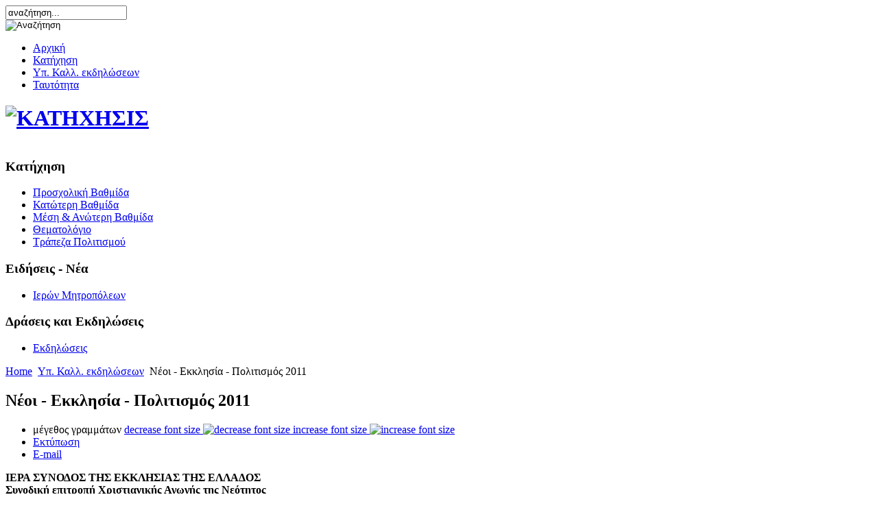

--- FILE ---
content_type: text/html; charset=utf-8
request_url: http://www.catichisi.gr/art-board/item/1100-youth-competitions-2011
body_size: 5614
content:
<!DOCTYPE html PUBLIC "-//W3C//DTD XHTML 1.0 Transitional//EN" "http://www.w3.org/TR/xhtml1/DTD/xhtml1-transitional.dtd">
<html xmlns="http://www.w3.org/1999/xhtml" xml:lang="el-gr" lang="el-gr" dir="ltr" >
<head>
  <base href="http://www.catichisi.gr/art-board/item/1100-youth-competitions-2011" />
  <meta http-equiv="content-type" content="text/html; charset=utf-8" />
  <meta name="robots" content="index, follow" />
  <meta name="keywords" content="iera synodos,Διαγωνισμοί" />
  <meta name="description" content="ΙΕΡΑ ΣΥΝΟΔΟΣ ΤΗΣ ΕΚΚΛΗΣΙΑΣ ΤΗΣ ΕΛΛΑΔΟΣ Συνοδική επιτροπή Χριστιανικής Αγωγής της Νεότητος Πολιτιστικό πρόγραμμα για εφήβους και νέους &#160; Περιλαμβά..." />
  <meta name="generator" content="Joomla! 1.5 - Open Source Content Management" />
  <title>Νέοι - Εκκλησία - Πολιτισμός 2011</title>
  <link href="/templates/client/favicon.ico" rel="shortcut icon" type="image/x-icon" />
  <link rel="stylesheet" href="/media/system/css/modal.css" type="text/css" />
  <link rel="stylesheet" href="http://www.catichisi.gr/components/com_k2/css/k2.css" type="text/css" />
  <link rel="stylesheet" href="http://www.catichisi.gr/plugins/system/shadowbox/examples/build/shadowbox.css" type="text/css" />
  <script type="text/javascript" src="/media/system/js/mootools.js"></script>
  <script type="text/javascript" src="/media/system/js/modal.js"></script>
  <script type="text/javascript" src="http://www.catichisi.gr/components/com_k2/js/k2.js"></script>
  <script type="text/javascript" src="http://www.catichisi.gr/plugins/system/shadowbox/min/index.php?g=sb&ad=base&lan=el&play=img-swf-flv-wmp-scorch-iframe-html"></script>
  <script type="text/javascript">

		window.addEvent('domready', function() {

			SqueezeBox.initialize({});

			$$('a.modal').each(function(el) {
				el.addEvent('click', function(e) {
					new Event(e).stop();
					SqueezeBox.fromElement(el);
				});
			});
		});var K2RatingURL = 'http://www.catichisi.gr/';
  </script>
  <script type="text/javascript">Shadowbox.init({ autoDimensions: true });</script>



<script type="text/javascript" src="/templates/client/scripts/cufon-yui.js"></script>
<script type="text/javascript" src="/templates/client/scripts/Swis721_BT_400.font.js"></script>
<script type="text/javascript" src="/templates/client/scripts/cufon-replace.js"></script>

<script type="text/javascript" src="/templates/client/scripts/maxheight.js"></script><!--equal-->


<link rel="stylesheet" href="/templates/client/css/constant.css" type="text/css" />
<link rel="stylesheet" href="/templates/client/css/template.css" type="text/css" />

<!--[if IE 6]>
	<script type="text/javascript" src="/templates/client/scripts/ie_png.js"></script>
    <script type="text/javascript">
       ie_png.fix('.png');
   </script>
<![endif]-->
<meta http-equiv="Content-Type" content="text/html; charset=utf-8" /></head>
<body id="body">
<!--header-->
<div class="tail-row-header clear">
	<div class="tail-right"></div>
	<div class="main">
    	<div class="row-header clear">
        	<div class="fright">
            	<div class="row-search clear"><div class="module-search">
        <form action="index.php" method="post">
	<div class="png search">
		<div class="search-input"><input name="searchword" id="mod_search_searchword" maxlength="20" alt="Αναζήτηση" class="inputbox" type="text" size="20" value="αναζήτηση..."  onblur="if(this.value=='') this.value='αναζήτηση...';" onfocus="if(this.value=='αναζήτηση...') this.value='';" /></div><div class="search-button"><input type="image" value="Αναζήτηση" class="button" src="/templates/client/images/searchButton.gif" onclick="this.form.searchword.focus();"/>	</div></div>
	<input type="hidden" name="task"   value="search" />
	<input type="hidden" name="option" value="com_search" />
</form> </div>
</div>
                <div class="row-top-menu clear">    	
    <div class="module">
						<ul class="menu-nav"><li class="item1"><a href="http://www.catichisi.gr/"><span>Αρχική</span></a></li><li class="item3"><a href="/catechism-levels"><span>Κατήχηση</span></a></li><li id="current" class="active item4"><a href="/art-board"><span>Υπ. Καλλ. εκδηλώσεων</span></a></li><li class="item6"><a href="/identity"><span>Ταυτότητα</span></a></li></ul>				    </div>
    </div>
            </div>
            <div class="fleft">
            	<h1 id="logo"><a href="/index.php" title="ΚΑΤΗΧΗΣΙΣ"><img  title="ΚΑΤΗΧΗΣΙΣ" src="/templates/client/images/logo.png" class="png" alt="ΚΑΤΗΧΗΣΙΣ"  /></a></h1>
            </div>
        </div>
    </div>
</div>
<!--content-->
<div class="tail-content clear">
	<div class="tail-right1"></div>
	<div class="main">
                  <div class="topint">		<div class="moduletable">
					<img alt="" width="980" height="285" src="http://www.catichisis.gr/images/stories/site/top-culture.jpg" />		</div>
	</div>
                  <div id="content">
            <div class="clear">
                 <!--left-->
                                <div id="left">
                    <div class="left-indent">
                        		<div class="wrapper-box module_menu">
			                <div class="boxTitle">
                    <h3>Κατήχηση</h3>
                </div>
                                 <div class="boxIndent">
                    <div class="clear">
                        <ul class="menu"><li class="item30"><a href="/lessons-preschool"><span>Προσχολική Βαθμίδα</span></a></li><li class="item17"><a href="/lessons-lower"><span>Κατώτερη Βαθμίδα</span></a></li><li class="item23"><a href="/lessons-middle"><span>Μέση &amp; Ανώτερη Βαθμίδα</span></a></li><li class="parent item82"><a href="/subjects"><span>Θεματολόγιο</span></a></li><li class="parent item112"><a href="/culture"><span>Τράπεζα Πολιτισμού</span></a></li></ul>                    </div>
                </div>	
		</div>
			<div class="wrapper-box module_menu">
			                <div class="boxTitle">
                    <h3>Ειδήσεις - Νέα</h3>
                </div>
                                 <div class="boxIndent">
                    <div class="clear">
                        <ul class="menu"><li class="item86"><a href="/news-metrop"><span>Ιερών Μητροπόλεων</span></a></li></ul>                    </div>
                </div>	
		</div>
			<div class="wrapper-box module_menu">
			                <div class="boxTitle">
                    <h3>Δράσεις και Εκδηλώσεις</h3>
                </div>
                                 <div class="boxIndent">
                    <div class="clear">
                        <ul class="menu"><li class="item52"><a href="/youth-events"><span>Εκδηλώσεις</span></a></li></ul>                    </div>
                </div>	
		</div>
	
                    </div>
                </div>
                                <!--center-->
                <div id="container">
                     <div class="clear">
                       	                                                <div id="pathway"><span class="breadcrumbs pathway">
<a href="http://www.catichisi.gr/" class="pathway">Home</a> <img src="/images/M_images/arrow.png" alt=""  /> <a href="/art-board" class="pathway">Υπ. Καλλ. εκδηλώσεων</a> <img src="/images/M_images/arrow.png" alt=""  /> Νέοι - Εκκλησία - Πολιτισμός 2011</span>
</div>
                        
<!-- Start K2 Item Layout -->
<span id="startOfPageId1100"></span>

<div id="k2Container" class="itemView">

	<!-- Plugins: BeforeDisplay -->
	
	<!-- K2 Plugins: K2BeforeDisplay -->
	
	
	<div class="itemHeader">

		
	  	  <!-- Item title -->
	  <h2 class="itemTitle">
	  	Νέοι - Εκκλησία - Πολιτισμός 2011
	  	
	  </h2>
	  
		
  </div>

  <!-- Plugins: AfterDisplayTitle -->
  
  <!-- K2 Plugins: K2AfterDisplayTitle -->
  
	  <div class="itemToolbar">
		<ul>
						<!-- Font Resizer -->
			<li>
				<span class="itemTextResizerTitle">μέγεθος γραμμάτων</span>
				<a href="#" id="fontDecrease">
					<span>decrease font size</span>
					<img src="/components/com_k2/images/system/blank.gif" alt="decrease font size" />
				</a>
				<a href="#" id="fontIncrease">
					<span>increase font size</span>
					<img src="/components/com_k2/images/system/blank.gif" alt="increase font size" />
				</a>
			</li>
			
						<!-- Print Button -->
			<li>
								<a class="modal itemPrintLink" href="/art-board/item/1100-youth-competitions-2011?tmpl=component&amp;print=1" rel="{handler:'iframe',size:{x:900,y:500}}">
					<span>Εκτύπωση</span>
				</a>
							</li>
			
						<!-- Email Button -->
			<li>
				<a class="itemEmailLink" onclick="window.open(this.href,'win2','width=400,height=350,menubar=yes,resizable=yes'); return false;" href="/component/mailto/?tmpl=component&amp;link=aHR0cDovL3d3dy5jYXRpY2hpc2kuZ3IvYXJ0LWJvYXJkL2l0ZW0vMTEwMC15b3V0aC1jb21wZXRpdGlvbnMtMjAxMQ%3D%3D">
					<span>E-mail</span>
				</a>
			</li>
			
			
			
			
					</ul>
		<div class="clr"></div>
  </div>
	
	
  <div class="itemBody">

	  <!-- Plugins: BeforeDisplayContent -->
	  
	  <!-- K2 Plugins: K2BeforeDisplayContent -->
	  
	  
	  
	  <!-- Item text -->
	  <div class="itemFullText">
	  	<p><span style="font-size: 16px"><strong>ΙΕΡΑ ΣΥΝΟΔΟΣ ΤΗΣ ΕΚΚΛΗΣΙΑΣ ΤΗΣ ΕΛΛΑΔΟΣ<br />
Συνοδική επιτροπή Χριστιανικής Αγωγής της Νεότητος<br />
<span style="color: #800000"><br />
Πολιτιστικό πρόγραμμα για εφήβους και νέους </span><span style="font-size: 16px"><strong><img style="width: 160px; height: 126px" alt="" align="left" src="http://www.catichisis.gr/images/stories/culture/2011/diagonismoi.jpg" /></strong></span></strong></span></p>
<p>&#160; <span style="font-size: 14px">Περιλαμβάνει:<br />
</span>&#160;<span style="font-size: 14px"><strong> </strong><span style="color: #000000"><strong>ΠΕΡΙΦΕΡΕΙΑΚΑ ΦΕΣΤΙΒΑΛ ΝΕΟΛΑΙΑΣ<br />
&#160; ΔΙΑΓΩΝΙΣΜΟΥΣ ΕΚΦΡΑΣΗΣ ΚΑΙ ΔΗΜΙΟΥΡΓΙΑΣ ΕΦΗΒΩΝ ΚΑΙ ΝΕΩΝ<br />
</strong></span></span>&#160;<br />
<br />
&#160;&#160;<br />
<strong><span style="font-size: 14px">Σκοπός προγράμματος:<br />
</span></strong><span style="font-size: 14px">Η δημιουργία κινήτρων για καλλιτεχνική δραστηριότητα και πρωτότυπη καλλιτεχνική δημιουργία στις Ιερές Μητροπόλεις.&#160;<br />
Η επικοινωνία μέσω της Τέχνης των καλλιτεχνικών ομάδων και γενικότερα μεταξύ ενοριών των Ιερών Μητροπόλεων.&#160;<br />
Ο εμπλουτισμός της Ηλεκτρονικής Τράπεζας Κατήχησης και Πολιτισμού </span><span style="font-size: 14px"><a href="http://www.catichisis.gr/"><span style="font-size: 14px">www.catichisis.gr</span></a></span><span style="font-size: 14px"> </span></p>
<span style="font-size: 12px"><u>Συντονισμός Ι.Μητροπόλεων</u>: <strong>Συνοδική Υποεπιτροπή Καλλιτεχνικών εκδηλώσεων </strong>(Μέλη: Ηλίας Λιαμής,&#160;Χρυσούλα Τσιμούρη, Βασίλειος Κατσουρός)<br />
</span><span style="font-size: 14px">&#160;&#160;</span><strong>
<div style="text-align: center">
<h4 style="text-align: left"><img style="width: 251px; height: 303px" alt="" align="right" src="http://www.catichisis.gr/images/stories/culture/2011/2010a.jpg" /></h4>
<em><hr />
</em><!-- JW "Simple Image Gallery" Plugin (v1.2.1) starts here --><link href="http://www.catichisi.gr/plugins/content/plugin_jw_sig/sig.css" rel="stylesheet" type="text/css" />
					<style type="text/css">.sig_cont {width:230px;height:220px;}</style>
					<script type="text/javascript" src="http://www.catichisi.gr/plugins/content/plugin_jw_sig/mootools.js"></script>
					<script type="text/javascript" src="http://www.catichisi.gr/plugins/content/plugin_jw_sig/slimbox.js"></script>
					<div class="sig"><div class="sig_cont"><div class="sig_thumb"><a href="http://www.catichisi.gr/images/stories/culture/2011/diagonismos-nei-ekklisia-politismos-2011/diagonismoi2011-1-video.jpg" rel="lightbox[sig0]" title="<b>diagonismoi2011-1-video.jpg</b>" alt="diagonismoi2011-1-video.jpg" target="_blank"><img src="http://www.catichisi.gr/plugins/content/plugin_jw_sig/showthumb.php?img=culture/2011/diagonismos-nei-ekklisia-politismos-2011/diagonismoi2011-1-video.jpg&width=200&height=200&quality=80"></a></div></div><div class="sig_cont"><div class="sig_thumb"><a href="http://www.catichisi.gr/images/stories/culture/2011/diagonismos-nei-ekklisia-politismos-2011/diagonismoi2011-2-music.jpg" rel="lightbox[sig0]" title="<b>diagonismoi2011-2-music.jpg</b>" alt="diagonismoi2011-2-music.jpg" target="_blank"><img src="http://www.catichisi.gr/plugins/content/plugin_jw_sig/showthumb.php?img=culture/2011/diagonismos-nei-ekklisia-politismos-2011/diagonismoi2011-2-music.jpg&width=200&height=200&quality=80"></a></div></div><div class="sig_cont"><div class="sig_thumb"><a href="http://www.catichisi.gr/images/stories/culture/2011/diagonismos-nei-ekklisia-politismos-2011/diagonismoi2011-3-traditional-dance.jpg" rel="lightbox[sig0]" title="<b>diagonismoi2011-3-traditional-dance.jpg</b>" alt="diagonismoi2011-3-traditional-dance.jpg" target="_blank"><img src="http://www.catichisi.gr/plugins/content/plugin_jw_sig/showthumb.php?img=culture/2011/diagonismos-nei-ekklisia-politismos-2011/diagonismoi2011-3-traditional-dance.jpg&width=200&height=200&quality=80"></a></div></div><div class="sig_cont"><div class="sig_thumb"><a href="http://www.catichisi.gr/images/stories/culture/2011/diagonismos-nei-ekklisia-politismos-2011/diagonismoi2011-4-songwriting.jpg" rel="lightbox[sig0]" title="<b>diagonismoi2011-4-songwriting.jpg</b>" alt="diagonismoi2011-4-songwriting.jpg" target="_blank"><img src="http://www.catichisi.gr/plugins/content/plugin_jw_sig/showthumb.php?img=culture/2011/diagonismos-nei-ekklisia-politismos-2011/diagonismoi2011-4-songwriting.jpg&width=200&height=200&quality=80"></a></div></div><div class="sig_cont"><div class="sig_thumb"><a href="http://www.catichisi.gr/images/stories/culture/2011/diagonismos-nei-ekklisia-politismos-2011/diagonismoi2011-5-literature.jpg" rel="lightbox[sig0]" title="<b>diagonismoi2011-5-literature.jpg</b>" alt="diagonismoi2011-5-literature.jpg" target="_blank"><img src="http://www.catichisi.gr/plugins/content/plugin_jw_sig/showthumb.php?img=culture/2011/diagonismos-nei-ekklisia-politismos-2011/diagonismoi2011-5-literature.jpg&width=200&height=200&quality=80"></a></div></div><div class="sig_cont"><div class="sig_thumb"><a href="http://www.catichisi.gr/images/stories/culture/2011/diagonismos-nei-ekklisia-politismos-2011/diagonismoi2011-6-art.jpg" rel="lightbox[sig0]" title="<b>diagonismoi2011-6-art.jpg</b>" alt="diagonismoi2011-6-art.jpg" target="_blank"><img src="http://www.catichisi.gr/plugins/content/plugin_jw_sig/showthumb.php?img=culture/2011/diagonismos-nei-ekklisia-politismos-2011/diagonismoi2011-6-art.jpg&width=200&height=200&quality=80"></a></div></div>
<div class="sig_clr"></div>
</div>
<!-- JW "Simple Image Gallery" Plugin (v1.2.1) ends here --><br />
&#160;</div>
<p><em><span style="font-size: 12px">Δείτε πλούσιο οπτικοακουστικό υλικό από τα Περιφερειακά Φεστιβάλ Νεολαίας και τους Διαγωνισμούς εφήβων και νέων 2010<br />
<br />
</span><a target="_blank" href="http://www.catichisis.gr/youth-festivals/item/60-perifereiaka-festival-neolaias-2010">Περιφερειακά Φεστιβάλ 2010</a></em><em><br />
<a target="_blank" href="http://www.catichisis.gr/youth-competitions/item/63-apotelesmata-diagvnismoy-2010">Αποτελέσματα διαγωνισμών εκφράσεως και δημιουργίας 2010</a><br />
<a target="_blank" href="http://www.catichisis.gr/youth-competitions/item/62-diagonismoi-2010">Τελετή Βραβεύσεων 2010</a></em></p>
</strong><br />
Πατήστε στα γραφικά&#160;για πληροφορίες σχετικά με τις ενότητες του διαγωνισμού<br />
<br />	  </div>

	  
		<div class="clr"></div>

	  
		
	  <!-- Plugins: AfterDisplayContent -->
	  
	  <!-- K2 Plugins: K2AfterDisplayContent -->
	  
	  <div class="clr"></div>
  </div>

    <div class="itemLinks">

		
				<!-- Item category name -->
		<div class="itemCategory">
			<span>Κατηγορία:</span>
			<a href="/art-board">Υποεπιτροπή Καλλιτεχνικών εκδηλώσεων</a>
		</div>
		
	  	  <!-- Item tags -->
	  <div class="itemTagsBlock">
		  <span>Ενότητες</span>
		  <ul class="itemTags">
		    		    <li><a href="/art-board/itemlist/tag/iera%20synodos">iera synodos</a></li>
		    		    <li><a href="/art-board/itemlist/tag/Διαγωνισμοί">Διαγωνισμοί</a></li>
		    		  </ul>
		  <div class="clr"></div>
	  </div>
	  
	  
	  	  <!-- Item attachments -->
	  <div class="itemAttachmentsBlock">
		  <span>Κατεβάστε σχετικά αρχεία:</span>
		  <ul class="itemAttachments">
		    		    <li>
			    <a title="diagonismos_nei_ekklisia_politismos_2011_diagonismoi.pdf" href="/art-board/item/download/234">
			    	Διαγωνισμοί Έκφρασης & Δημιουργίας 2011			    </a>
			    			    <span>(1291 Download)</span>
			    		    </li>
		    		  </ul>
	  </div>
	  
		<div class="clr"></div>
  </div>
  
  
  
  
	<div class="clr"></div>

  
  
    <!-- Item navigation -->
  <div class="itemNavigation">
  	<span class="itemNavigationTitle">Δείτε ακόμα στην κατηγορία:</span>

		
				<a class="itemNext" href="/art-board/item/1101-diagonismoi-2010">
			Τελετή Βραβεύσεων 2010 &raquo;
		</a>
		
  </div>
  
  <!-- Plugins: AfterDisplay -->
  
  <!-- K2 Plugins: K2AfterDisplay -->
  
  
 
	<div class="itemBackToTop">
		<a class="k2Anchor" href="/art-board/item/1100-youth-competitions-2011#startOfPageId1100">κορυφή σελίδας</a>
	</div>

	<div class="clr"></div>
</div>
<!-- End K2 Item Layout -->

<!-- JoomlaWorks "K2" (v2.4.1) | Learn more about K2 at http://getk2.org -->


                                            </div>
                </div>
            </div>
         </div>
    </div>
</div>
<!--footer-->
<div class="tail-footer clear">
	<div class="main">
		<div align="center" style="text-align: center; border-bottom: 1px solid #d2d8dc;"></div>
        <p id="syndicate"><br /></p>
            <!--<div class="footer"><a href="http://www.pixelorange.gr" target="_blank"><img src="/templates/client/images/pixelorange.gif" alt="Site Created by Pixel Orange" width="132" height="19" border="0" /></a></div>
-->    </div>
</div>
<div id="bottom_bg">
	<div align="center"><div style="width: 980px; text-align: right;"><a href="http://www.pixelorange.gr" target="_blank"><img src="/templates/client/images/pixelorange.png" alt="Site Created by Pixel Orange" width="132" height="19" border="0" /></a></div></div>
</div>
<script type="text/javascript"> Cufon.now(); </script>
<script type="text/javascript">

  var _gaq = _gaq || [];
  _gaq.push(['_setAccount', 'UA-28237771-1']);
  _gaq.push(['_trackPageview']);

  (function() {
    var ga = document.createElement('script'); ga.type = 'text/javascript'; ga.async = true;
    ga.src = ('https:' == document.location.protocol ? 'https://ssl' : 'http://www') + '.google-analytics.com/ga.js';
    var s = document.getElementsByTagName('script')[0]; s.parentNode.insertBefore(ga, s);
  })();

</script>
</body>
</html>
